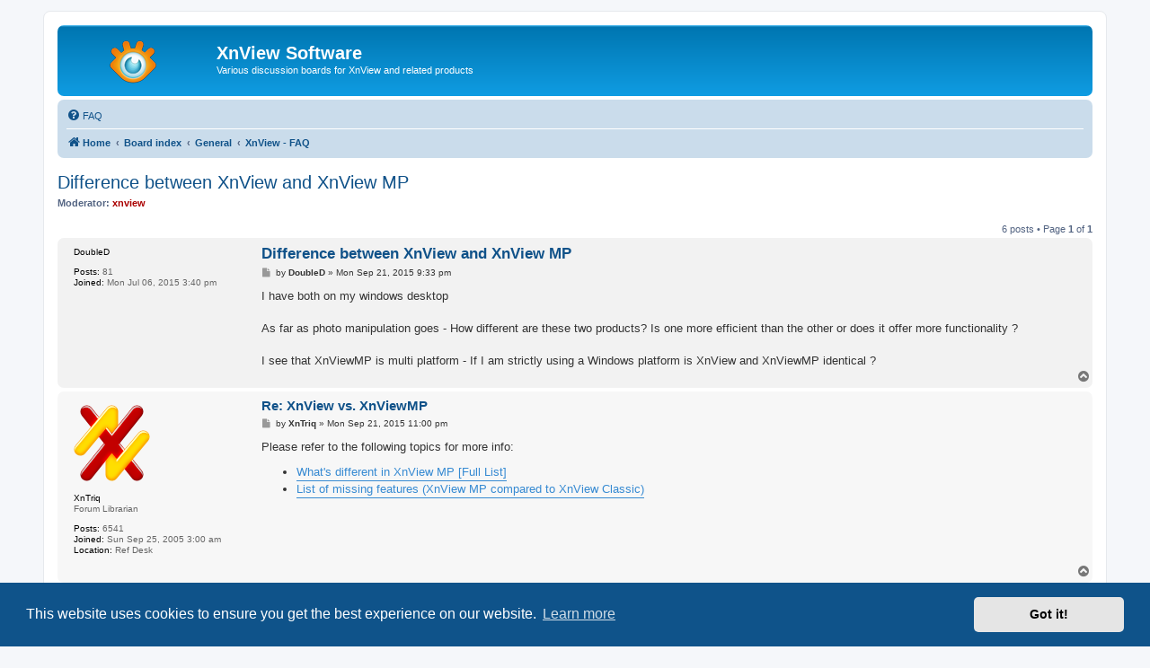

--- FILE ---
content_type: text/html; charset=UTF-8
request_url: https://newsgroup.xnview.com/viewtopic.php?t=32139
body_size: 6106
content:
<!DOCTYPE html>
<html dir="ltr" lang="en-gb">
<head>
<meta charset="utf-8" />
<meta http-equiv="X-UA-Compatible" content="IE=edge">
<meta name="viewport" content="width=device-width, initial-scale=1" />

<title>Difference between XnView and XnView MP - XnView Software</title>

	<link rel="alternate" type="application/atom+xml" title="Feed - XnView Software" href="/app.php/feed">							
	<link rel="canonical" href="https://newsgroup.xnview.com/viewtopic.php?t=32139">

<!--
	phpBB style name: prosilver
	Based on style:   prosilver (this is the default phpBB3 style)
	Original author:  Tom Beddard ( http://www.subBlue.com/ )
	Modified by:
-->

<link href="./assets/css/font-awesome.min.css?assets_version=70" rel="stylesheet">
<link href="./styles/prosilver/theme/stylesheet.css?assets_version=70" rel="stylesheet">
<link href="./styles/prosilver/theme/en/stylesheet.css?assets_version=70" rel="stylesheet">



	<link href="./assets/cookieconsent/cookieconsent.min.css?assets_version=70" rel="stylesheet">

<!--[if lte IE 9]>
	<link href="./styles/prosilver/theme/tweaks.css?assets_version=70" rel="stylesheet">
<![endif]-->

<meta name="google-site-verification" content="" />

<link href="./ext/hifikabin/googlesearch/styles/prosilver/theme/googlesearch.css?assets_version=70" rel="stylesheet" media="screen">


					<!-- Global site tag (gtag.js) - Google Analytics -->
		<script async src="https://www.googletagmanager.com/gtag/js?id=G-X1PX8KXEXE"></script>
		<script>
			window.dataLayer = window.dataLayer || [];
			function gtag(){dataLayer.push(arguments);}
			gtag('js', new Date());

			gtag('config', 'G-X1PX8KXEXE', {'anonymize_ip': true,});
		</script>
	
</head>
<body id="phpbb" class="nojs notouch section-viewtopic ltr ">


<div id="wrap" class="wrap">
	<a id="top" class="top-anchor" accesskey="t"></a>
	<div id="page-header">
		<div class="headerbar" role="banner">
					<div class="inner">

			<div id="site-description" class="site-description">
		<a id="logo" class="logo" href="https://www.xnview.com/" title="Home">
					<span class="site_logo"></span>
				</a>
				<h1>XnView Software</h1>
				<p>Various discussion boards for XnView and related products</p>
				<p class="skiplink"><a href="#start_here">Skip to content</a></p>
			</div>

									
			</div>
					</div>
				<div class="navbar" role="navigation">
	<div class="inner">

	<ul id="nav-main" class="nav-main linklist" role="menubar">

		<li id="quick-links" class="quick-links dropdown-container responsive-menu hidden" data-skip-responsive="true">
			<a href="#" class="dropdown-trigger">
				<i class="icon fa-bars fa-fw" aria-hidden="true"></i><span>Quick links</span>
			</a>
			<div class="dropdown">
				<div class="pointer"><div class="pointer-inner"></div></div>
				<ul class="dropdown-contents" role="menu">
					
					
										<li class="separator"></li>

									</ul>
			</div>
		</li>

				<li data-last-responsive="true">
			<a href="/app.php/help/faq" rel="help" title="Frequently Asked Questions" role="menuitem">
				<i class="icon fa-question-circle fa-fw" aria-hidden="true"></i><span>FAQ</span>
			</a>
		</li>
						
		</ul>

	<ul id="nav-breadcrumbs" class="nav-breadcrumbs linklist navlinks" role="menubar">
				
		
		<li class="breadcrumbs" itemscope itemtype="https://schema.org/BreadcrumbList">

							<span class="crumb" itemtype="https://schema.org/ListItem" itemprop="itemListElement" itemscope><a itemprop="item" href="https://www.xnview.com/" data-navbar-reference="home"><i class="icon fa-home fa-fw" aria-hidden="true"></i><span itemprop="name">Home</span></a><meta itemprop="position" content="1" /></span>
			
							<span class="crumb" itemtype="https://schema.org/ListItem" itemprop="itemListElement" itemscope><a itemprop="item" href="./index.php" accesskey="h" data-navbar-reference="index"><span itemprop="name">Board index</span></a><meta itemprop="position" content="2" /></span>

											
								<span class="crumb" itemtype="https://schema.org/ListItem" itemprop="itemListElement" itemscope data-forum-id="65"><a itemprop="item" href="./viewforum.php?f=65"><span itemprop="name">General</span></a><meta itemprop="position" content="3" /></span>
															
								<span class="crumb" itemtype="https://schema.org/ListItem" itemprop="itemListElement" itemscope data-forum-id="17"><a itemprop="item" href="./viewforum.php?f=17"><span itemprop="name">XnView - FAQ</span></a><meta itemprop="position" content="4" /></span>
							
					</li>

		
			</ul>

	</div>
</div>
	</div>

	
	<a id="start_here" class="anchor"></a>
	<div id="page-body" class="page-body" role="main">
		
		
<h2 class="topic-title"><a href="./viewtopic.php?t=32139">Difference between XnView and XnView MP</a></h2>
<!-- NOTE: remove the style="display: none" when you want to have the forum description on the topic body -->
<div style="display: none !important;">Frequently Asked Questions regarding XnView (including Answers)<br /></div>
<p>
	<strong>Moderator:</strong> <span style="color: #AA0000;" class="username-coloured">xnview</span>
</p>


<div class="action-bar bar-top">
	
	
			
	
			<div class="pagination">
			6 posts
							&bull; Page <strong>1</strong> of <strong>1</strong>
					</div>
		</div>




			<div id="p127717" class="post has-profile bg2">
		<div class="inner">

		<dl class="postprofile" id="profile127717">
			<dt class="no-profile-rank no-avatar">
				<div class="avatar-container">
																			</div>
								<strong><span class="username">DoubleD</span></strong>							</dt>

									
		<dd class="profile-posts"><strong>Posts:</strong> 81</dd>		<dd class="profile-joined"><strong>Joined:</strong> Mon Jul 06, 2015 3:40 pm</dd>		
		
						
						
		</dl>

		<div class="postbody">
						<div id="post_content127717">

					<h3 class="first">
						<a href="./viewtopic.php?p=127717#p127717">Difference between XnView and XnView MP</a>
		</h3>

								
						<p class="author">
									<span><i class="icon fa-file fa-fw icon-lightgray icon-md" aria-hidden="true"></i><span class="sr-only">Post</span></span>
								<span class="responsive-hide">by <strong><span class="username">DoubleD</span></strong> &raquo; </span><time datetime="2015-09-21T21:33:15+00:00">Mon Sep 21, 2015 9:33 pm</time>
			</p>
			
			
			
			
			<div class="content">I have both on my windows desktop <br>
<br>
As far as photo manipulation goes - How different are these two products? Is one more efficient than the other or does it offer more functionality ? <br>
<br>
I see that XnViewMP is multi platform - If I am strictly using a Windows platform is XnView and XnViewMP identical ?</div>

			
			
									
						
										
						</div>

		</div>

				<div class="back2top">
						<a href="#top" class="top" title="Top">
				<i class="icon fa-chevron-circle-up fa-fw icon-gray" aria-hidden="true"></i>
				<span class="sr-only">Top</span>
			</a>
					</div>
		
		</div>
	</div>

				<div id="p127720" class="post has-profile bg1">
		<div class="inner">

		<dl class="postprofile" id="profile127720">
			<dt class="has-profile-rank has-avatar">
				<div class="avatar-container">
																<span class="avatar"><img class="avatar" src="./download/file.php?avatar=966_1578623403.png" width="85" height="100" alt="User avatar" /></span>														</div>
								<strong><span class="username">XnTriq</span></strong>							</dt>

						<dd class="profile-rank">Forum Librarian</dd>			
		<dd class="profile-posts"><strong>Posts:</strong> 6541</dd>		<dd class="profile-joined"><strong>Joined:</strong> Sun Sep 25, 2005 3:00 am</dd>		
		
											<dd class="profile-custom-field profile-phpbb_location"><strong>Location:</strong> Ref Desk</dd>
							
						
		</dl>

		<div class="postbody">
						<div id="post_content127720">

					<h3 >
						<a href="./viewtopic.php?p=127720#p127720">Re: XnView vs. XnViewMP</a>
		</h3>

								
						<p class="author">
									<span><i class="icon fa-file fa-fw icon-lightgray icon-md" aria-hidden="true"></i><span class="sr-only">Post</span></span>
								<span class="responsive-hide">by <strong><span class="username">XnTriq</span></strong> &raquo; </span><time datetime="2015-09-21T23:00:10+00:00">Mon Sep 21, 2015 11:00 pm</time>
			</p>
			
			
			
			
			<div class="content">Please refer to the following topics for more info: <br>

<ul><li><a href="http://newsgroup.xnview.com/viewtopic.php?t=23940" class="postlink">What's different in XnView MP [Full List]</a></li>
<li><a href="http://newsgroup.xnview.com/viewtopic.php?t=25155" class="postlink">List of missing features (XnView MP compared to XnView Classic)</a></li></ul></div>

			
			
									
						
										
						</div>

		</div>

				<div class="back2top">
						<a href="#top" class="top" title="Top">
				<i class="icon fa-chevron-circle-up fa-fw icon-gray" aria-hidden="true"></i>
				<span class="sr-only">Top</span>
			</a>
					</div>
		
		</div>
	</div>

				<div id="p144936" class="post has-profile bg2">
		<div class="inner">

		<dl class="postprofile" id="profile144936">
			<dt class="no-profile-rank no-avatar">
				<div class="avatar-container">
																			</div>
								<strong><span class="username">DoubleD</span></strong>							</dt>

									
		<dd class="profile-posts"><strong>Posts:</strong> 81</dd>		<dd class="profile-joined"><strong>Joined:</strong> Mon Jul 06, 2015 3:40 pm</dd>		
		
						
						
		</dl>

		<div class="postbody">
						<div id="post_content144936">

					<h3 >
						<a href="./viewtopic.php?p=144936#p144936">Re: XnView vs. XnViewMP</a>
		</h3>

								
						<p class="author">
									<span><i class="icon fa-file fa-fw icon-lightgray icon-md" aria-hidden="true"></i><span class="sr-only">Post</span></span>
								<span class="responsive-hide">by <strong><span class="username">DoubleD</span></strong> &raquo; </span><time datetime="2017-09-05T18:58:05+00:00">Tue Sep 05, 2017 6:58 pm</time>
			</p>
			
			
			
			
			<div class="content"><blockquote><div><cite>XnTriq wrote:</cite>Please refer to the following topics for more info: <br>

<ul><li><a href="http://newsgroup.xnview.com/viewtopic.php?t=23940" class="postlink">What's different in XnView MP [Full List]</a></li>
<li><a href="http://newsgroup.xnview.com/viewtopic.php?t=25155" class="postlink">List of missing features (XnView MP compared to XnView Classic)</a></li></ul></div></blockquote>

I realize this is an old post but I got a new PC an was re-adding XnView and its the same old story - Which one did I use and like XnView or XnViewMP <br>
<br>
I see the the sticky  "What the diff between"  but I also see "List of missing features"  So I'm still confused as to which is better   <img class="smilies" src="./images/smilies/icon_confused.gif" width="15" height="15" alt=":?" title="Confused"></div>

			
			
									
						
										
						</div>

		</div>

				<div class="back2top">
						<a href="#top" class="top" title="Top">
				<i class="icon fa-chevron-circle-up fa-fw icon-gray" aria-hidden="true"></i>
				<span class="sr-only">Top</span>
			</a>
					</div>
		
		</div>
	</div>

				<div id="p144938" class="post has-profile bg1">
		<div class="inner">

		<dl class="postprofile" id="profile144938">
			<dt class="has-profile-rank has-avatar">
				<div class="avatar-container">
																<span class="avatar"><img class="avatar" src="./download/file.php?avatar=966_1578623403.png" width="85" height="100" alt="User avatar" /></span>														</div>
								<strong><span class="username">XnTriq</span></strong>							</dt>

						<dd class="profile-rank">Forum Librarian</dd>			
		<dd class="profile-posts"><strong>Posts:</strong> 6541</dd>		<dd class="profile-joined"><strong>Joined:</strong> Sun Sep 25, 2005 3:00 am</dd>		
		
											<dd class="profile-custom-field profile-phpbb_location"><strong>Location:</strong> Ref Desk</dd>
							
						
		</dl>

		<div class="postbody">
						<div id="post_content144938">

					<h3 >
						<a href="./viewtopic.php?p=144938#p144938">Re: Difference between XnView and XnView MP</a>
		</h3>

								
						<p class="author">
									<span><i class="icon fa-file fa-fw icon-lightgray icon-md" aria-hidden="true"></i><span class="sr-only">Post</span></span>
								<span class="responsive-hide">by <strong><span class="username">XnTriq</span></strong> &raquo; </span><time datetime="2017-09-05T21:45:45+00:00">Tue Sep 05, 2017 9:45 pm</time>
			</p>
			
			
			
			
			<div class="content">Since you're a Windows user, you can choose between XnView “Classic” and MP (Multi Platform).<br>
While the Classic edition is only available as a 32-bit application, MP 64-bit is able to benefit from the advantages of modern <a href="http://www.computerhope.com/issues/ch001498.htm" class="postlink">hardware</a> and <a href="http://www.techsupportalert.com/content/32-bit-and-64-bit-explained.htm" class="postlink">operating systems</a>, resulting in increased perfomance (<a href="http://en.wikipedia.org/wiki/64-bit_computing" class="postlink">64-bit computing</a>). Another major advantage of MP is it's native support for Unicode.<br>
<br>
I don't think you'll be disappointed with any version of XnView. However, which version is better for you personally largely depends on what your requirements are: organizing, viewing, editing, batch conversion, …</div>

			
			
									
						
										
						</div>

		</div>

				<div class="back2top">
						<a href="#top" class="top" title="Top">
				<i class="icon fa-chevron-circle-up fa-fw icon-gray" aria-hidden="true"></i>
				<span class="sr-only">Top</span>
			</a>
					</div>
		
		</div>
	</div>

				<div id="p144939" class="post has-profile bg2">
		<div class="inner">

		<dl class="postprofile" id="profile144939">
			<dt class="no-profile-rank no-avatar">
				<div class="avatar-container">
																			</div>
								<strong><span class="username">DoubleD</span></strong>							</dt>

									
		<dd class="profile-posts"><strong>Posts:</strong> 81</dd>		<dd class="profile-joined"><strong>Joined:</strong> Mon Jul 06, 2015 3:40 pm</dd>		
		
						
						
		</dl>

		<div class="postbody">
						<div id="post_content144939">

					<h3 >
						<a href="./viewtopic.php?p=144939#p144939">Re: Difference between XnView and XnView MP</a>
		</h3>

								
						<p class="author">
									<span><i class="icon fa-file fa-fw icon-lightgray icon-md" aria-hidden="true"></i><span class="sr-only">Post</span></span>
								<span class="responsive-hide">by <strong><span class="username">DoubleD</span></strong> &raquo; </span><time datetime="2017-09-05T22:06:12+00:00">Tue Sep 05, 2017 10:06 pm</time>
			</p>
			
			
			
			
			<div class="content"><blockquote><div><cite>XnTriq wrote:</cite>
I don't think you'll be disappointed with any version of XnView. However, which version is better for you personally largely depends on what your requirements are: organizing, viewing, editing, batch conversion, …</div></blockquote>

Thanks for the reply<br>
<br>
I know I had both classic and MP on my old PC  and I remember that one had more options (one I used) that the other but I can't remember what those options were. I will be taking some photos soon (nonprofessional for a youth organization, no charge of course) and I know I will be tweaking them I just wish I could remember which one I used. I guess I'll have to try them both. I will say when I saw the "List of features not in XnViewMP" I automatically thought "oh I don't want to lose functionality ... "</div>

			
			
									
						
										
						</div>

		</div>

				<div class="back2top">
						<a href="#top" class="top" title="Top">
				<i class="icon fa-chevron-circle-up fa-fw icon-gray" aria-hidden="true"></i>
				<span class="sr-only">Top</span>
			</a>
					</div>
		
		</div>
	</div>

				<div id="p144941" class="post has-profile bg1">
		<div class="inner">

		<dl class="postprofile" id="profile144941">
			<dt class="has-profile-rank has-avatar">
				<div class="avatar-container">
																<span class="avatar"><img class="avatar" src="./download/file.php?avatar=966_1578623403.png" width="85" height="100" alt="User avatar" /></span>														</div>
								<strong><span class="username">XnTriq</span></strong>							</dt>

						<dd class="profile-rank">Forum Librarian</dd>			
		<dd class="profile-posts"><strong>Posts:</strong> 6541</dd>		<dd class="profile-joined"><strong>Joined:</strong> Sun Sep 25, 2005 3:00 am</dd>		
		
											<dd class="profile-custom-field profile-phpbb_location"><strong>Location:</strong> Ref Desk</dd>
							
						
		</dl>

		<div class="postbody">
						<div id="post_content144941">

					<h3 >
						<a href="./viewtopic.php?p=144941#p144941">Re: Difference between XnView and XnView MP</a>
		</h3>

								
						<p class="author">
									<span><i class="icon fa-file fa-fw icon-lightgray icon-md" aria-hidden="true"></i><span class="sr-only">Post</span></span>
								<span class="responsive-hide">by <strong><span class="username">XnTriq</span></strong> &raquo; </span><time datetime="2017-09-05T22:30:44+00:00">Tue Sep 05, 2017 10:30 pm</time>
			</p>
			
			
			
			
			<div class="content">I wish I could give you a definitive answer <img class="smilies" src="./images/smilies/icon_neutral.gif" width="15" height="15" alt=":-|" title="Neutral"><br>
Let me put it like this: MP has caught up quite a bit since this topic was started, and if you're working with metadata (IPTC/XMP) a lot, I'd recommend MP.</div>

			
			
									
						
										
						</div>

		</div>

				<div class="back2top">
						<a href="#top" class="top" title="Top">
				<i class="icon fa-chevron-circle-up fa-fw icon-gray" aria-hidden="true"></i>
				<span class="sr-only">Top</span>
			</a>
					</div>
		
		</div>
	</div>

	

	<div class="action-bar bar-bottom">
	
		
	
	
	
	
			<div class="pagination">
			6 posts
							&bull; Page <strong>1</strong> of <strong>1</strong>
					</div>
	</div>


<div class="action-bar actions-jump">
		<p class="jumpbox-return">
		<a href="./viewforum.php?f=17" class="left-box arrow-left" accesskey="r">
			<i class="icon fa-angle-left fa-fw icon-black" aria-hidden="true"></i><span>Return to “XnView - FAQ”</span>
		</a>
	</p>
	
		<div class="jumpbox dropdown-container dropdown-container-right dropdown-up dropdown-left dropdown-button-control" id="jumpbox">
			<span title="Jump to" class="button button-secondary dropdown-trigger dropdown-select">
				<span>Jump to</span>
				<span class="caret"><i class="icon fa-sort-down fa-fw" aria-hidden="true"></i></span>
			</span>
		<div class="dropdown">
			<div class="pointer"><div class="pointer-inner"></div></div>
			<ul class="dropdown-contents">
																				<li><a href="./viewforum.php?f=65" class="jumpbox-cat-link"> <span> General</span></a></li>
																<li><a href="./viewforum.php?f=8" class="jumpbox-sub-link"><span class="spacer"></span> <span>&#8627; &nbsp; Info &amp; Forum</span></a></li>
																<li><a href="./viewforum.php?f=17" class="jumpbox-sub-link"><span class="spacer"></span> <span>&#8627; &nbsp; XnView - FAQ</span></a></li>
																<li><a href="./viewforum.php?f=38" class="jumpbox-sub-link"><span class="spacer"></span> <span>&#8627; &nbsp; Miscellaneous</span></a></li>
																<li><a href="./viewforum.php?f=68" class="jumpbox-cat-link"> <span> XnView MP</span></a></li>
																<li><a href="./viewforum.php?f=115" class="jumpbox-sub-link"><span class="spacer"></span> <span>&#8627; &nbsp; MP - Announcements</span></a></li>
																<li><a href="./viewforum.php?f=82" class="jumpbox-sub-link"><span class="spacer"></span> <span>&#8627; &nbsp; MP - General Support</span></a></li>
																<li><a href="./viewforum.php?f=93" class="jumpbox-sub-link"><span class="spacer"></span> <span>&#8627; &nbsp; MP - Bug reports</span></a></li>
																<li><a href="./viewforum.php?f=62" class="jumpbox-sub-link"><span class="spacer"></span><span class="spacer"></span> <span>&#8627; &nbsp; New</span></a></li>
																<li><a href="./viewforum.php?f=95" class="jumpbox-sub-link"><span class="spacer"></span><span class="spacer"></span> <span>&#8627; &nbsp; Reproduced - TODO</span></a></li>
																<li><a href="./viewforum.php?f=101" class="jumpbox-sub-link"><span class="spacer"></span><span class="spacer"></span> <span>&#8627; &nbsp; Fixed in next version</span></a></li>
																<li><a href="./viewforum.php?f=96" class="jumpbox-sub-link"><span class="spacer"></span><span class="spacer"></span> <span>&#8627; &nbsp; Retest</span></a></li>
																<li><a href="./viewforum.php?f=103" class="jumpbox-sub-link"><span class="spacer"></span><span class="spacer"></span> <span>&#8627; &nbsp; Postponed</span></a></li>
																<li><a href="./viewforum.php?f=60" class="jumpbox-sub-link"><span class="spacer"></span> <span>&#8627; &nbsp; MP - Suggestions</span></a></li>
																<li><a href="./viewforum.php?f=83" class="jumpbox-sub-link"><span class="spacer"></span> <span>&#8627; &nbsp; MP - General [Français]</span></a></li>
																<li><a href="./viewforum.php?f=66" class="jumpbox-cat-link"> <span> XnView Classic</span></a></li>
																<li><a href="./viewforum.php?f=35" class="jumpbox-sub-link"><span class="spacer"></span> <span>&#8627; &nbsp; Classic - General Support</span></a></li>
																<li><a href="./viewforum.php?f=36" class="jumpbox-sub-link"><span class="spacer"></span> <span>&#8627; &nbsp; Classic - Bug Reports</span></a></li>
																<li><a href="./viewforum.php?f=34" class="jumpbox-sub-link"><span class="spacer"></span> <span>&#8627; &nbsp; Classic - Suggestions</span></a></li>
																<li><a href="./viewforum.php?f=56" class="jumpbox-sub-link"><span class="spacer"></span> <span>&#8627; &nbsp; Classic - General [Français]</span></a></li>
																<li><a href="./viewforum.php?f=69" class="jumpbox-cat-link"> <span> XnView Family</span></a></li>
																<li><a href="./viewforum.php?f=79" class="jumpbox-sub-link"><span class="spacer"></span> <span>&#8627; &nbsp; XnConvert</span></a></li>
																<li><a href="./viewforum.php?f=112" class="jumpbox-sub-link"><span class="spacer"></span> <span>&#8627; &nbsp; XnResize</span></a></li>
																<li><a href="./viewforum.php?f=81" class="jumpbox-sub-link"><span class="spacer"></span> <span>&#8627; &nbsp; XnRetro, XnSketch, ...</span></a></li>
																<li><a href="./viewforum.php?f=57" class="jumpbox-sub-link"><span class="spacer"></span> <span>&#8627; &nbsp; NConvert</span></a></li>
																<li><a href="./viewforum.php?f=113" class="jumpbox-sub-link"><span class="spacer"></span> <span>&#8627; &nbsp; XnView Shell Extension</span></a></li>
																<li><a href="./viewforum.php?f=80" class="jumpbox-sub-link"><span class="spacer"></span> <span>&#8627; &nbsp; Android &amp; iOS: XnPhotoFx, XnRetro, XnSketch, ...</span></a></li>
																<li><a href="./viewforum.php?f=13" class="jumpbox-sub-link"><span class="spacer"></span> <span>&#8627; &nbsp; XnView Pocket</span></a></li>
																<li><a href="./viewforum.php?f=4" class="jumpbox-sub-link"><span class="spacer"></span> <span>&#8627; &nbsp; GFL SDK</span></a></li>
																<li><a href="./viewforum.php?f=70" class="jumpbox-cat-link"> <span> Contribution</span></a></li>
																<li><a href="./viewforum.php?f=61" class="jumpbox-sub-link"><span class="spacer"></span> <span>&#8627; &nbsp; Customization</span></a></li>
																<li><a href="./viewforum.php?f=59" class="jumpbox-sub-link"><span class="spacer"></span> <span>&#8627; &nbsp; Documentation</span></a></li>
																<li><a href="./viewforum.php?f=78" class="jumpbox-sub-link"><span class="spacer"></span> <span>&#8627; &nbsp; XnView MP - Translation</span></a></li>
																<li><a href="./viewforum.php?f=5" class="jumpbox-sub-link"><span class="spacer"></span> <span>&#8627; &nbsp; XnView Classic - Translation</span></a></li>
																<li><a href="./viewforum.php?f=63" class="jumpbox-sub-link"><span class="spacer"></span><span class="spacer"></span> <span>&#8627; &nbsp; 1.96 Testing - Feedback</span></a></li>
																<li><a href="./viewforum.php?f=72" class="jumpbox-forum-link"> <span> Archive</span></a></li>
																<li><a href="./viewforum.php?f=14" class="jumpbox-sub-link"><span class="spacer"></span> <span>&#8627; &nbsp; XnView Un*x</span></a></li>
																<li><a href="./viewforum.php?f=40" class="jumpbox-sub-link"><span class="spacer"></span> <span>&#8627; &nbsp; XnView Mac OS X</span></a></li>
																<li><a href="./viewforum.php?f=39" class="jumpbox-sub-link"><span class="spacer"></span> <span>&#8627; &nbsp; Classic - Resolved Bugs &amp; Requests</span></a></li>
																<li><a href="./viewforum.php?f=74" class="jumpbox-sub-link"><span class="spacer"></span> <span>&#8627; &nbsp; MP - Resolved Bugs &amp; Requests</span></a></li>
																<li><a href="./viewforum.php?f=108" class="jumpbox-sub-link"><span class="spacer"></span> <span>&#8627; &nbsp; MP – Beta Testing</span></a></li>
																<li><a href="./viewforum.php?f=114" class="jumpbox-sub-link"><span class="spacer"></span><span class="spacer"></span> <span>&#8627; &nbsp; New</span></a></li>
											</ul>
		</div>
	</div>

	</div>




		<!-- Cleantalk -->
<script type="text/javascript">
			var ct_cookie_name = "ct_checkjs",
				ct_cookie_value = "1080971753";
</script>
<!--/Cleantalk -->	</div>


<div id="page-footer" class="page-footer" role="contentinfo">
	<div class="navbar" role="navigation">
	<div class="inner">

	<ul id="nav-footer" class="nav-footer linklist" role="menubar">
		<li class="breadcrumbs">
							<span class="crumb"><a href="https://www.xnview.com/" data-navbar-reference="home"><i class="icon fa-home fa-fw" aria-hidden="true"></i><span>Home</span></a></span>									<span class="crumb"><a href="./index.php" data-navbar-reference="index"><span>Board index</span></a></span>					</li>
		
				<li class="rightside">All times are <span title="UTC">UTC</span></li>
													</ul>

	</div>
</div>

	<div class="copyright">
				<p class="footer-row">
			<span class="footer-copyright">Powered by <a href="https://www.phpbb.com/">phpBB</a>&reg; Forum Software &copy; phpBB Limited</span>
		</p>
						<p class="footer-row" role="menu">
			<a class="footer-link" href="./ucp.php?mode=privacy" title="Privacy" role="menuitem">
				<span class="footer-link-text">Privacy</span>
			</a>
			|
			<a class="footer-link" href="./ucp.php?mode=terms" title="Terms" role="menuitem">
				<span class="footer-link-text">Terms</span>
			</a>
		</p>
					</div>

	<div id="darkenwrapper" class="darkenwrapper" data-ajax-error-title="AJAX error" data-ajax-error-text="Something went wrong when processing your request." data-ajax-error-text-abort="User aborted request." data-ajax-error-text-timeout="Your request timed out; please try again." data-ajax-error-text-parsererror="Something went wrong with the request and the server returned an invalid reply.">
		<div id="darken" class="darken">&nbsp;</div>
	</div>

	<div id="phpbb_alert" class="phpbb_alert" data-l-err="Error" data-l-timeout-processing-req="Request timed out.">
		<a href="#" class="alert_close">
			<i class="icon fa-times-circle fa-fw" aria-hidden="true"></i>
		</a>
		<h3 class="alert_title">&nbsp;</h3><p class="alert_text"></p>
	</div>
	<div id="phpbb_confirm" class="phpbb_alert">
		<a href="#" class="alert_close">
			<i class="icon fa-times-circle fa-fw" aria-hidden="true"></i>
		</a>
		<div class="alert_text"></div>
	</div>
</div>

</div>

<div>
	<a id="bottom" class="anchor" accesskey="z"></a>
	</div>

<script src="./assets/javascript/jquery-3.7.1.min.js?assets_version=70"></script>
<script src="./assets/javascript/core.js?assets_version=70"></script>

	<script src="./assets/cookieconsent/cookieconsent.min.js?assets_version=70"></script>
	<script>
		if (typeof window.cookieconsent === "object") {
			window.addEventListener("load", function(){
				window.cookieconsent.initialise({
					"palette": {
						"popup": {
							"background": "#0F538A"
						},
						"button": {
							"background": "#E5E5E5"
						}
					},
					"theme": "classic",
					"content": {
						"message": "This\u0020website\u0020uses\u0020cookies\u0020to\u0020ensure\u0020you\u0020get\u0020the\u0020best\u0020experience\u0020on\u0020our\u0020website.",
						"dismiss": "Got\u0020it\u0021",
						"link": "Learn\u0020more",
						"href": "./ucp.php?mode=privacy"
					}
				});
			});
		}
	</script>

<script>
	(function() {
		var cx = '014782271066943384954\u003Atbjp64ccdur';
		var gcse = document.createElement('script');
		gcse.type = 'text/javascript';
		gcse.async = true;
		gcse.src = (document.location.protocol == 'https:' ? 'https:' : 'http:') +
			'//cse.google.com/cse.js?cx=' + cx;
		var s = document.getElementsByTagName('script')[0];
		s.parentNode.insertBefore(gcse, s);
	})();
</script>

<script src="./ext/cleantalk/antispam/styles/all/template/cleantalk.js?assets_version=70"></script>
<script src="./styles/prosilver/template/forum_fn.js?assets_version=70"></script>
<script src="./styles/prosilver/template/ajax.js?assets_version=70"></script>



</body>
</html>
